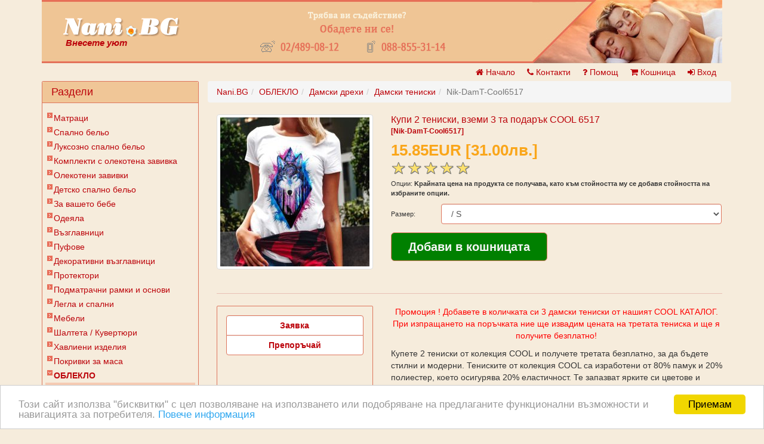

--- FILE ---
content_type: text/html; charset=UTF-8
request_url: https://nani.bg/%D0%BA%D1%83%D0%BF%D0%B8-2-%D1%82%D0%B5%D0%BD%D0%B8%D1%81%D0%BA%D0%B8-%D0%B2%D0%B7%D0%B5%D0%BC%D0%B8-3-%D1%82%D0%B0-%D0%BF%D0%BE%D0%B4%D0%B0%D1%80%D1%8A%D0%BA-cool-6517-p919514
body_size: 11426
content:
<!DOCTYPE html>
<html dir="LTR" lang="bg">
<head>
	<meta name="viewport" content="width=device-width, initial-scale=1.0">
	<meta http-equiv="content-type" content="text/html; charset=UTF-8">
	<title>ОБЛЕКЛО / Купи 2 тениски, вземи 3 като подарък | COOL Collection</title>
	<meta name="description" content="Пазарувайте от колекцията COOL на NANI.BG и получете 3 тениски на цената на 2 ! Ограничено по време предложение, не пропускайте. ➤ Доставка в цялата страна ➤  ☎ 0888553114">
	<meta name="keywords" content="дамски тениски cool каталог">
	<meta name="robots" content="all, follow">
	<meta name="revisit-after" content="3 days">
	<meta name="subject" content="НАНИ.БГ е онлайн магазин за спално бельо и матраци, който предлага разнообразни продукти за комфортна и здравословна почивка. Важно е да се избере качествено спално бельо и матрак, което ще осигури оптимална подкрепа и удобство за времето на съня.">
	<meta name="generator" content="Nani.BG Version 3.00">
	<meta name="author" content="Nani.BG" >
	<meta name="abstract" content="Внесете уют във вашата спалня">
	<meta name="placename" content="Bulgaria, Sofia">
	<meta name="area" content="обзавеждане за спалня">
	<meta name="google-site-verification" content="8AH3ZqqGpg7obrx-SBMmO-L37tx3o7PVfsoJM38k_Q4" >
	<meta property="og:title" content="ОБЛЕКЛО / Купи 2 тениски, вземи 3 като подарък | COOL Collection">
	<meta property="og:type" content="article" >
	<link rel="canonical" href="https://nani.bg/купи-2-тениски-вземи-3-та-подарък-cool-6517-p919514">
	<meta property="og:url" content="https://nani.bg/купи-2-тениски-вземи-3-та-подарък-cool-6517-p919514">
				<link rel="image_src" href="https://nani.bg/pics/дамски-тениски/купи-2-тениски-вземи-3-та-подарък-cool-6517-pic-919514_c.jpg?tm=1683128983" >
	<meta property="og:image" content="https://nani.bg/pics/дамски-тениски/купи-2-тениски-вземи-3-та-подарък-cool-6517-pic-919514_c.jpg?tm=1683128983" >
				<base href="https://nani.bg/">
	<link rel="shortcut icon" href="/favicon.ico">

	<link rel="stylesheet" type="text/css" href="/jslib/bootstrap/3/css/bootstrap.min.css">
	<link rel="stylesheet" type="text/css" href="/jslib/fa/css/font-awesome.min.css">
	<link rel="stylesheet" type="text/css" href="/jslib/bootstrap-social/bootstrap-social.css" />
	<link rel="stylesheet" type="text/css" href="/jslib/bootstrap/bootstrap3-dialog/css/bootstrap-dialog.min.css">
	<link rel="stylesheet" type="text/css" href="/jslib/star-rating/css/star-rating.min.css">
	<link rel="stylesheet" type="text/css" href="/jslib/css/custom-theme/jquery-ui-1.8.13.custom.css" media="screen">
	<link rel="stylesheet" type="text/css" href="/jslib/fancybox/jquery.fancybox-1.3.4.css" media="screen">
	<link href="/jslib/jquery_notification/css/jquery_notification.css" rel="stylesheet" type="text/css" media="screen">
	<link rel="stylesheet" type="text/css" href="templates/nani-16/stylesheet.css?cb=7">
	<link rel="stylesheet" type="text/css" href="templates/nani-16/mainpage.css">

	<script type="text/javascript" src="/jslib/jq/1/jquery.min.js"></script>
	<script type="text/javascript" src="/jslib/jq/jquery-migrate-1.x.js"></script>
<!--	<script type="text/javascript" src="/jslib/jquery-ui-1.8.13.custom.min.js"></script>-->

	<script type="text/javascript" src="/jslib/fancybox/jquery.mousewheel-3.0.4.pack.js"></script>
	<script type="text/javascript" src="/jslib/fancybox/jquery.fancybox-1.3.4.pack.js"></script>

	<script type="text/javascript" src="/jslib/jquery_notification/js/jquery_notification_v.1.js"></script>

	<script type="text/javascript" src="/jslib/bootstrap/3/js/bootstrap.min.js"></script>
	<script type="text/javascript" src="/jslib/bootstrap/bootstrap3-dialog/js/bootstrap-dialog.min.js"></script>
	<script src="/jslib/star-rating/js/star-rating.min.js"></script>

	<!-- Add the slick-theme.css if you want default styling -->
	<link rel="stylesheet" type="text/css" href="//cdn.jsdelivr.net/gh/kenwheeler/slick@1.8.1/slick/slick.css"/>
	<!-- Add the slick-theme.css if you want default styling -->
	<link rel="stylesheet" type="text/css" href="//cdn.jsdelivr.net/gh/kenwheeler/slick@1.8.1/slick/slick-theme.css"/>
	<script type="text/javascript" src="//cdn.jsdelivr.net/gh/kenwheeler/slick@1.8.1/slick/slick.min.js"></script>

	<!-- Begin Cookie Consent plugin by Silktide - http://silktide.com/cookieconsent -->
	<script type="text/javascript">
		window.cookieconsent_options = {
			message: 'Този сайт използва "бисквитки" с цел позволяване на използването или подобряване на предлаганите функционални възможности и навигацията за потребителя.',
			dismiss: "Приемам",
			learnMore: "Повече информация",
			link: "http://www.consilium.europa.eu/bg/about-site/cookies/", target: "_blank",
			theme: "light-bottom",
			expiryDays: 200
		};
	</script>
	<script type="text/javascript" src="/jslib/cookieconsent2/cookieconsent.min.js"></script>

<script type="text/javascript">
$(document).ready(function () {
	$("a.product-image").fancybox({
		//'titlePosition'	: 'outside',
		'transitionIn': 'elastic',
		'transitionOut': 'none'
	});
});


$(function () {
	// update product price on option change
	function updateProductPrice(showAjaxLoader) {
		if (!$("#cart_quantity").length) {
			// we don't have much to do if this is not product_info type of page
			// console.log("not a product_info type of page.");
			return;
		}

		var loaderRef = 2;
		if (showAjaxLoader) {
			$("#cart_quantity")
				.find(".productPriceInListing")
				.append($('<img id="ajax-loader" src="images/icons/ajax-loader-red-bkg.gif" />'));
		}
		main.service.call("product", "getPrice", $("#cart_quantity").serialize(), function (data) {
			// update final price
			$("#cart_quantity").find(".productPriceInListing").children('span')
				.html(data["final_price_html"]);
			// update regular price if we have special price
			if (data["hasSpecialPrice"]) {
				$("#cart_quantity").find(".productPriceInListing").children('span')
					.next().text(data["price_text"]);
			}
			if (--loaderRef == 0) {
				$("#ajax-loader").remove();
			}
		});
		setTimeout(function () {
			if (--loaderRef == 0) {
				$("#ajax-loader").remove();
			}
		}, 600);
	}

	$(".products-info .product-option").change(function () {
		updateProductPrice(true);
	});
	// pre-update product price
	updateProductPrice(false);
	// handle Requests
	var $requestFormDiv = $("#request-form");
	var $requestForm = $requestFormDiv.find("form");
	$("#btn-request").click(function () {
		// _callRequestService();
		var title = $requestFormDiv.attr('title');
		var $content = $('<div></div>').html($requestFormDiv.html());
		_initRequestDialog(title, $content);
		return false;
	});

	function _initRequestDialog(title, $content) {
		var params = {};
		var $form = $content.find('form');
		$.each($form.serializeArray(), function (index, elt) {
			params[elt.name] = elt.value;
		});
		// add product's options if any
		$('.products-info [name^="id"]').each(function (index, elt) {
			params[elt.name] = elt.value;
		});
		main.service.call('request', 'initDialog', params,
			function(result) {
				console.log(result);
				if (result.productDescription) {
					$content.find("#product-description").text(result.productDescription)
				}
				if (result.email) {
					var $elt = $content.find('[name="email"]');
					$elt.val(result.email);
					$elt.prop('disabled', true);
				}
				if (result.name) {
					var $elt = $content.find('[name="name"]');
					$elt.val(result.name);
					$elt.prop('disabled', true);
				}
				if (result.telephone) {
					var $elt = $content.find('[name="telephone"]');
					$elt.val(result.telephone);
				}
				_showRequestDialog(title, $content);
			},
			function(result) {
				main.ui.showError(result.error);
			}
		)
	}
	function _showRequestDialog(title, $content) {
		BootstrapDialog.show({
			title: title,
			message: $content,
			buttons: [{
				id: 'send-request',
				label: 'Заявка',
				cssClass: 'btn-submit',
				action: function(dialog) {
					var $button = this; // 'this' here is a jQuery object that wrapping the <button> DOM element.
					$button.disable();
					$button.spin();
					dialog.setClosable(false);
					// send Request
					_callRequestService(dialog,
						function(message){
							dialog.close();
						},
						function(error) {
							$button.stopSpin();
							$button.enable();
							dialog.setClosable(true);
						}
					);
				}
			}]
		});
	}

	function _callRequestService(dialog, success_cb, error_cb) {
		var params = {};
		var $form = dialog.getModalContent().find('form');
		$.each($form.serializeArray(), function (index, elt) {
			params[elt.name] = elt.value;
		});
		// add product's options if any
		$('.products-info [name^="id"]').each(function (index, elt) {
			params[elt.name] = elt.value;
		});
		main.service.call('request', 'create', params,
			function(result) {
				success_cb && success_cb(result.message);
				main.ui.showSuccess(result.message, {
					"autoClose": true,
					"duration": "10"
				});
			},
			function(result) {
				error_cb && error_cb(result.error);
				main.ui.showError(result.error, {
					"autoClose": true,
					"duration": "10"
				});
			}
		);
	}

	// handle Recommend to a friend
	$("#btn-tell-friend").click(function(){
		var $tpl = $("#tpl_recommend_a_friend");
		var $form = $($tpl.find("form")[0]);
		if ($form.find("[name='from_email']").val()){
			$form.find("[name='from_name']").attr("readonly", true);
			$form.find("[name='from_email']").attr("readonly", true);
		}
		BootstrapDialog.show({
			title: $form.attr("title"),
			message: $form.clone(),
			buttons: [{
				id: 'send-form',
				label: 'Изпрати',
				cssClass: 'btn-default btn-submit',
				action: function(dialog) {
					var $button = this; // 'this' here is a jQuery object that wrapping the <button> DOM element.
					$button.disable();
					$button.spin();
					dialog.setClosable(false);
					// send Request
					var params = {};
					var $form = dialog.getModalContent().find('form');
					$.each($form.serializeArray(), function (index, elt) {
						params[elt.name] = elt.value;
					});
					console.log(params);
					main.service.call("product", "recommendTo", params,
						function success(data) {
							console.log(data);
							main.ui.showSuccess(data.status);
							dialog.close();
						}
					).always(function(ad){
						$button.enable().stopSpin();
						dialog.setClosable(true);
					});
					// todo: send request
				}
			}]
		});
		return false;
	});
});

</script><!-- pJ begin -->
<script type="text/javascript" src="includes/javascript/swfobject.js"></script>

<script type="text/javascript" src="includes/javascript/AC_ActiveX.js"></script>
<script type="text/javascript" src="includes/javascript/AC_RunActiveContent.js"></script>
<!-- pJ end -->
<script type="text/javascript" src="/jslib/main.js?cb=2"></script>
<script type="text/javascript">
	$(function() {

		// disable submit buttons on click
		$('a.btn-submit, button.btn-submit').click(function(){
			if ($(this).hasClass('disabled')) {
				console.log('Already submitted. Cancel it.');
				return false;
			}
			if (!this.htmlOriginal) {
				this.htmlOriginal = this.innerHTML;
				this.resetState = function(){
					this.innerHTML = this.htmlOriginal;
				}
			}
			this.innerHTML = this.innerHTML + ' <i class="fa fa-spinner fa-spin"></i>';
			$(this).addClass('disabled');
		});

		$('.radio-btn-group .radio-btn-row').click(function(){
			$(this).find(':radio').prop('checked', true);
		});

		$('.panel-infobox i.fa.fa-plus:visible').each(function(idx, btn){
			var targetId = $(btn).attr('data-target');
			if (targetId) {
				$(targetId).removeClass('in');
			}
		});
		/*same height to all products*/
		function fixProductBox() {
			var maxHeight = 0;
			var fixHeightFn = function(){
				var height = 0,
				    $list = $('.product-list .product-container');
				$list.each(function(){
					var eltH = $(this).height();
					if (eltH > height) {
						height = eltH;
					}
				});
				if (maxHeight < height) {
					maxHeight = height;
					setTimeout(fixHeightFn, 200);
				} else {
					$list.height(height);
				}
			};
			// start first iteration
			setTimeout(fixHeightFn, 500);
		}
		fixProductBox();
	});
</script>
<!-- Google tag (gtag.js) -->
<script>
  window.dataLayer = window.dataLayer || [];
  function gtag(){dataLayer.push(arguments);}
  // setup cookies consent the easy&simple way
  function _consent_set(action, state) {
    gtag('consent', action, {
      ad_user_data: state,
      ad_personalization: state,
      ad_storage: state,
      analytics_storage: state,
      wait_for_update: 500,
    });
  }
  if (document.cookie.indexOf('cookieconsent_dismissed') > -1 ) {
	_consent_set('update', 'granted');
  } else {
	_consent_set('default', 'denied');
  }
  setTimeout(() => {
	$("a.cc_btn_accept_all").on("click", function() {
	  _consent_set('update', 'granted');
	});
  }, 1000);
  gtag('js', new Date());
  gtag('config', 'AW-853683920');
</script>
<script async src="https://www.googletagmanager.com/gtag/js?id=AW-853683920"></script></head>
<body>
<div id="fb-root"></div>
<script type="text/javascript">
	window.fbAsyncInit = function() {

		FB.init({
			appId		: "1230209560824226",
			//channelUrl	: "//nani.bg/fb_channel.html',
			status		: false,
			cookie		: false,
			oauth		: true,
			xfbml		: true,
			version     : 'v12.0'
		});

		if (window.fbAsyncInit2) {
			window.fbAsyncInit2();
		}
		/*
		 FB.Event.subscribe('auth.login', function(response) {
		 window.location.reload(true);
		 return false;
		 });
		 */

	};
	(function(d, s, id){
		var js, fjs = d.getElementsByTagName(s)[0];
		if (d.getElementById(id)) {return;}
		js = d.createElement(s); js.id = id;
		js.src = "https://connect.facebook.net/en_US/sdk.js";
		fjs.parentNode.insertBefore(js, fjs);
	}(document, 'script', 'facebook-jssdk'));
</script>
<div id="page-wrap" class="container">
<!-- warnings //-->
<!-- warning_eof //-->

<!-- header //-->
	<div class="header_container">
		<header id="header" class="header">
			<!-- header -->
			<div class="row">
				<div class="col-lg-3 logo-col header-col visible-lg">
					<div>
						<a href="https://nani.bg/"><img src="https://nani.bg/templates/nani-16/images/logo.gif" alt="НАНИ.БГ" title=" НАНИ.БГ " width="223" height="31"></a>
						<p class="slogan">Внесете уют</p>
					</div>
				</div>
				<div class="col-lg-5 col-xs-12 header-col">
					<a href="https://nani.bg/contact_us.php"><img src="https://nani.bg/templates/nani-16/images/contactus.png" alt="Контакти" title=" Контакти " width="310" height="68"></a>
				</div>
				<div class="col-lg-4 header-col visible-lg">
					<div class="right-col-img"></div>
				</div>

			</div>
			<!-- toolbar -->
			<div class="row">
				<div class="col-sm-4 hidden-xs"><!-- some status maybe --></div>
				<div class="shop-menu col-xs-12 col-sm-8">
											<div class="pull-right menu-item"><a href="https://nani.bg/login.php"><i class="fa fa-sign-in"></i> Вход</a></div>
										<div class="pull-right menu-item"><a href="https://nani.bg/shopping_cart.php"><i class="fa fa-shopping-cart"></i> Кошница</a></div>
										<div class="pull-right menu-item hidden-xs"><a href="https://nani.bg/help.php"><i class="fa fa-question"></i> Помощ</a></div>
					<div class="pull-right menu-item hidden-xs"><a href="https://nani.bg/contact_us.php"><i class="fa fa-phone"></i> Контакти</a></div>
					<div class="pull-right menu-item"><a href="https://nani.bg/"><i class="fa fa-home"></i> Начало</a></div>
				</div>
			</div>
		</header>
	</div>
	<div class="columns_container">
		<div class="row">
			<div id="left_column" class="column col-xs-12 col-sm-3">
				<!-- categories6_bof //-->
		<div id="ibox_categories" class="panel panel-infobox ">
					<div class="panel-heading">
				<h4>Раздели</h4> <i class="fa fa-plus fa-2x visible-xs" aria-hidden="true" data-toggle="collapse" data-target="#cnt_ibox_categories"></i>
			</div>
					<div class="panel-body collapse in" id="cnt_ibox_categories">
					<div class='categories-menu' style='margin: -10px'>
		<ul class="cat-level-0"><li class="menu-item"><a href="https://nani.bg/матраци-c900001/"  class="menu-item">Матраци</a></li><li class="menu-item"><a href="https://nani.bg/спално-бельо-c900005/"  class="menu-item">Спално бельо</a></li><li class="menu-item"><a href="https://nani.bg/луксозно-спално-бельо-c900059/"  class="menu-item">Луксозно спално бельо</a></li><li class="menu-item"><a href="https://nani.bg/комплекти-с-олекотена-завивка-c900057/"  class="menu-item">Комплекти с олекотена завивка</a></li><li class="menu-item"><a href="https://nani.bg/олекотени-завивки-c900023/"  class="menu-item">Олекотени завивки</a></li><li class="menu-item"><a href="https://nani.bg/детско-спално-бельо-c900092/"  class="menu-item">Детско спално бельо</a></li><li class="menu-item"><a href="https://nani.bg/за-вашето-бебе-c900019/"  class="menu-item">За вашето бебе</a></li><li class="menu-item"><a href="https://nani.bg/одеяла-c900034/"  class="menu-item">Одеяла</a></li><li class="menu-item"><a href="https://nani.bg/възглавници-c900117/"  class="menu-item">Възглавници</a></li><li class="menu-item"><a href="https://nani.bg/пуфове-c900825/"  class="menu-item">Пуфове</a></li><li class="menu-item"><a href="https://nani.bg/декоративни-възглавници-c900115/"  class="menu-item">Декоративни възглавници</a></li><li class="menu-item"><a href="https://nani.bg/протектори-c900073/"  class="menu-item">Протектори</a></li><li class="menu-item"><a href="https://nani.bg/подматрачни-рамки-и-основи-c900003/"  class="menu-item">Подматрачни рамки и основи</a></li><li class="menu-item"><a href="https://nani.bg/легла-и-спални-c900213/"  class="menu-item">Легла и спални</a></li><li class="menu-item"><a href="https://nani.bg/мебели-c900129/"  class="menu-item">Мебели</a></li><li class="menu-item"><a href="https://nani.bg/шалтета-кувертюри-c900010/"  class="menu-item">Шалтета / Кувертюри</a></li><li class="menu-item"><a href="https://nani.bg/хавлиени-изделия-c900006/"  class="menu-item">Хавлиени изделия</a></li><li class="menu-item"><a href="https://nani.bg/покривки-за-маса-c900007/"  class="menu-item">Покривки за маса</a></li><li class="menu-item selected"><a href="https://nani.bg/облекло-c900705/"  class="menu-item selected">ОБЛЕКЛО</a><ul class="cat-level-1"><li class="menu-item selected"><a href="https://nani.bg/дамски-дрехи-c900705_900706/"  class="menu-item selected">Дамски дрехи</a><ul class="cat-level-2"><li class="menu-item selected"><a href="https://nani.bg/дамски-тениски-c900705_900706_900707/"  class="menu-item selected">Дамски тениски</a><ul class="cat-level-3"><li class="menu-item"><a href="https://nani.bg/cool-c900705_900706_900707_900709/"  class="menu-item">cool</a></li><li class="menu-item"><a href="https://nani.bg/национални-c900705_900706_900707_900710/"  class="menu-item">национални</a></li></ul></li><li class="menu-item"><a href="https://nani.bg/дамски-потник-c900705_900706_900708/"  class="menu-item">Дамски потник</a></li><li class="menu-item"><a href="https://nani.bg/дамска-туника-c900705_900706_900725/"  class="menu-item">Дамска туника</a></li></ul></li><li class="menu-item"><a href="https://nani.bg/мъжки-дрехи-c900705_900711/"  class="menu-item">Мъжки дрехи</a></li><li class="menu-item"><a href="https://nani.bg/унисекс-тениски-c900705_900716/"  class="menu-item">Унисекс тениски</a></li></ul></li><li class="menu-item"><a href="https://nani.bg/черен-петък-c900684/"  class="menu-item">ЧЕРЕН ПЕТЪК</a></li><li class="menu-item"><a href="https://nani.bg/великденски-продукти-c900232/"  class="menu-item">Великденски продукти</a></li><li class="menu-item"><a href="https://nani.bg/коледни-продукти-c900632/"  class="menu-item">Коледни продукти</a></li><li class="menu-item"><a href="https://nani.bg/свети-валентин-c900815/"  class="menu-item">Свети Валентин</a></li></ul><div class="separator"><!-- --></div><ul class="menu-top-links"><li><a href="https://nani.bg/ликвидация-c900126/"  class="top-link900126">Ликвидация</a></li><li><a href="https://nani.bg/specials.php"  class="top-link">Намаления</a></li><li><a href="https://nani.bg/products_new.php"  class="top-link">Нови Продукти</a></li></ul>	</div>
				</div>
		</div>
		<!-- categories6_eof //-->
<!-- shop by price //-->
			<div id="shop_by_price_box" class="panel panel-infobox hidden-xs">
					<div class="panel-heading">
				<h4>Сортировка по цена</h4> <i class="fa fa-plus fa-2x visible-xs" aria-hidden="true" data-toggle="collapse" data-target="#cnt_shop_by_price_box"></i>
			</div>
					<div class="panel-body collapse in" id="cnt_shop_by_price_box">
				<ul style="list-style-type: none; padding: 0 1em; margin: 0"><li><p><a href="https://nani.bg/shop_by_price.php?range=0">&nbsp;До&nbsp;60лв.</a></p></li><li><p><a href="https://nani.bg/shop_by_price.php?range=1">&nbsp;60лв.&nbsp;-&nbsp;150лв.</a></p></li><li><p><a href="https://nani.bg/shop_by_price.php?range=2">&nbsp;150лв.&nbsp;-&nbsp;250лв.</a></p></li><li><p><a href="https://nani.bg/shop_by_price.php?range=3">&nbsp;250лв.&nbsp;-&nbsp;350лв.</a></p></li><li><p><a href="https://nani.bg/shop_by_price.php?range=4">&nbsp;350лв.&nbsp;-&nbsp;1200лв.</a></p></li><li><p><a href="https://nani.bg/shop_by_price.php?range=5">1200лв.&nbsp;и повече</a></p></li></ul>			</div>
		</div>
		<!-- shop_by_price //--><!-- search //-->
		<div id="quick_find_box" class="panel panel-infobox ">
					<div class="panel-heading">
				<h4>Търсене</h4> <i class="fa fa-plus fa-2x visible-xs" aria-hidden="true" data-toggle="collapse" data-target="#cnt_quick_find_box"></i>
			</div>
					<div class="panel-body collapse in" id="cnt_quick_find_box">
				<form name="quick_find" id="quick_find" action="https://nani.bg/advanced_search_result.php" method="get" role="form"><input type="hidden" name="osCsid" value="ar36l56op0p98epm17e63vabg6"> <div class="form-group">  <label for="keywords">Въведете дума за търсене.</label>  <input type="search" class="form-control" id="keywords" name="keywords" placeholder="Търсене" value=""> </div> <div class="form-group">   <button type="submit" class="form-control btn btn-default"><i class="fa fa-search" aria-hidden="true"></i> Търсене</button> </div></form><a href="https://nani.bg/advanced_search.php"><b>Разширено търсене</b></a>			</div>
		</div>
		<!-- search_eof //-->
		<div id="2193457" class="panel panel-infobox hidden-xs">
					<div class="panel-heading">
				<h4>Новини</h4> <i class="fa fa-plus fa-2x visible-xs" aria-hidden="true" data-toggle="collapse" data-target="#cnt_2193457"></i>
			</div>
					<div class="panel-body collapse in" id="cnt_2193457">
				Извините, но за момента няма новости			</div>
		</div>
		<!-- contacts //-->
		<div id="1678705819" class="panel panel-infobox hidden-xs">
					<div class="panel-heading">
				<h4><a href="https://nani.bg/contact_us.php"  >Контакти</a></h4> <i class="fa fa-plus fa-2x visible-xs" aria-hidden="true" data-toggle="collapse" data-target="#cnt_1678705819"></i>
			</div>
					<div class="panel-body collapse in" id="cnt_1678705819">
				&nbsp;<img src="/tel.gif" alt="tel image"> 02-489-08-12<br>GSM: 088-855-31-14<br>GSM: 088-622-27-44			</div>
		</div>
		<!-- contacts_eof //-->
<!-- google-banner-ad-in-a-box //-->
<!-- google-banner-ad-in-a-box_eof //-->
		<div id="97512302" class="panel panel-infobox hidden-xs">
					<div class="panel-heading">
				<h4>Инфо</h4> <i class="fa fa-plus fa-2x visible-xs" aria-hidden="true" data-toggle="collapse" data-target="#cnt_97512302"></i>
			</div>
					<div class="panel-body collapse in" id="cnt_97512302">
				<ul class="list-unstyled"><li><a href="https://nani.bg/i6/видове-плащане/">Видове плащане</a></li><li><a href="https://nani.bg/i7/срокове-за-доставка/">Срокове за доставка</a></li><li><a href="https://nani.bg/i8/как-да-поръчам/">Как да поръчам</a></li><li><a href="https://nani.bg/i10/индивидуален-договор/">Индивидуален договор</a></li><li><a href="https://nani.bg/i13/общи-условия/">Общи условия</a></li><li><a href="https://nani.bg/i14/гаранция-и-рекламация/">Гаранция и рекламация</a></li><li><a href="https://nani.bg/i16/защита-на-личните-данни/">защита на личните данни</a></li><li><a href="https://nani.bg/contact_us.php">За връзка с нас</a></li></ul>			</div>
		</div>
		<!-- Card Info Box //-->
		<div id="2044301344" class="panel panel-infobox hidden-xs">
					<div class="panel-heading">
				<h4>Онлайн плащания</h4> <i class="fa fa-plus fa-2x visible-xs" aria-hidden="true" data-toggle="collapse" data-target="#cnt_2044301344"></i>
			</div>
					<div class="panel-body collapse in" id="cnt_2044301344">
				<div style="margin: 2px 0; text-align: center"><img src="https://nani.bg/images/cards/epay.gif" alt="ePay.bg" title=" ePay.bg " width="94" height="30"></div>
<div style="margin: 2px 0; text-align: center"><img src="https://nani.bg/images/cards/card_visa.gif" alt="Visa" title=" Visa " width="60" height="38"></div>
<div style="margin: 2px 0; text-align: center"><span style="background-color: white"><img src="https://nani.bg/images/cards/card_visa_electron.gif" alt="Visa Electron" title=" Visa Electron " width="45" height="32"></span></div>
<div style="margin: 2px 0; text-align: center"><img src="https://nani.bg/images/cards/card_mastercard.gif" alt="Mastercard" title=" Mastercard " width="60" height="38"></div>
<div style="margin: 2px 0; text-align: center"><img src="https://nani.bg/images/cards/card_maestro.gif" alt="Maestro" title=" Maestro " width="60" height="38"></div>
<div style="margin: 2px 0; text-align: center"><img src="https://nani.bg/images/cards/card_borika.gif" alt="Borika" title=" Borika " width="40" height="40"></div>			</div>
		</div>
		<!-- card_eof //-->
			</div>
			<div id="center_column" class="center_column col-xs-12 col-sm-9">
				<div class="row">
					<ol class="breadcrumb"><li><a href="https://nani.bg/">Nani.BG</a></li><li><a href="https://nani.bg/облекло-c900705/">ОБЛЕКЛО</a></li><li><a href="https://nani.bg/дамски-дрехи-c900705_900706/">Дамски дрехи</a></li><li><a href="https://nani.bg/дамски-тениски-c900705_900706_900707/">Дамски тениски</a></li><li class="active">Nik-DamT-Cool6517</li></ol>				</div>
				<form name="cart_quantity" id="cart_quantity" action="https://nani.bg/купи-2-тениски-вземи-3-та-подарък-cool-6517-p919514?action=add_product" method="post"><input type="hidden" name="products_id" value="919514"><div id="product_container" class="products-info"  itemscope itemtype="http://schema.org/Product">
	<div class="row">
		<div class="col-xs-12 col-sm-6 col-md-5 col-lg-4 product-image-container">
			<input type="hidden" id="products_image_lrg" value="919514_c.jpg">
			<input type="hidden" id="products_name" value="Купи 2 тениски, вземи 3 та подарък COOL 6517">
			<a itemprop="image" class="product-image thumbnail" rel="product_pics" href="/pics/дамски-тениски/купи-2-тениски-вземи-3-та-подарък-cool-6517-pic-919514_c.jpg?tm=1683128983"
			   title="Купи 2 тениски, вземи 3 та подарък COOL 6517">
				<img itemprop="image" src="/pics/дамски-тениски/купи-2-тениски-вземи-3-та-подарък-cool-6517-pic-919514_b.jpg?tm=1683128983" alt="Купи 2 тениски, вземи 3 та подарък COOL 6517" title=" Купи 2 тениски, вземи 3 та подарък COOL 6517 " width="250" style="margin:0 auto">			</a>
		</div>
		<div class="col-xs-12 col-sm-6 col-md-7 col-lg-8" id="product_purchase_container">
				<div class="">
		<div class="pageHeading"><h1 itemprop="name">Купи 2 тениски, вземи 3 та подарък COOL 6517</h1>
			<span class="small">[Nik-DamT-Cool6517]</span></div>
	</div>
	<div itemprop="offers" itemscope itemtype="http://schema.org/Offer">
		<div class="productPriceInListing">
			<span>15.85EUR <small>[31.00лв.]</small></span><meta itemprop="priceCurrency" content="BGN" /><meta itemprop="price" content="15.85" /><meta itemprop="availability" content="https://schema.org/InStock" />		</div>
	</div>
			<div class="row">
			<div class="col-sm-6">
				<input id="rating" class="rating rating-loading" value="5" data-display-only="true" data-size="xxs">
			</div>
		</div>
			<table style="margin-bottom:1em">
		<tr>
			<td class="main" colspan="2">
				<p>Опции: <b> Kрайната цена на продукта се получава, като към стойността му се добавя стойността  на избраните опции.</b></p>
			</td>
		</tr>
					<tr>
				<td class="main" align="left">Размер:</td>
				<td class="main"
				    align="left"><select name="id[2]" class="product-option form-control" style="min-width:100px"><option value="140">/ S</option><option value="141">/ M</option><option value="142">/ L</option><option value="143">/ XL</option><option value="144">/ XXL</option><option value="145">/ XXXL (+1.79EUR [3.50лв.])</option><option value="740">/ 4XL  (+1.79EUR [3.50лв.])</option></select></td>
			</tr>
			</table>
			<div class="row">
			<div class="col-sm-6">
				<input type="submit" title="Добави в кошницата" value="Добави в кошницата"
				       class="btn btn-default btn-lg" style="width:100%" id="add-to-basket">
			</div>
			<div class="col-sm-6 text-right">
							</div>
		</div>
				</div>
	</div>

	<hr>
	<div class="row">
		<div class="col-xs-12 col-sm-6 col-md-5 col-lg-4" id="product_toolbar_container">
				<div class="panel panel-infobox product-toolbox" style="text-align: center;">
		<div class="panel-body">
			<div class="btn-group-vertical" role="toolbar" aria-label="Product Tools" style="width: 100%;">
				<a class="btn btn-default form-control" id="btn-request" href="#">Заявка</a>
				<a class="btn btn-default form-control" id="btn-tell-friend" href="#">Препоръчай</a>
			</div>
		</div>
					<!--                      <div class="social-tool"><a name="fb_share" type="icon_link" href="http://www.facebook.com/sharer.php">Сподели във facebook</a><script src="http://static.ak.fbcdn.net/connect.php/js/FB.Share" type="text/javascript"></script></div>-->
			<div class="separator"></div>
			<div class="social-tool">
				<div class="fb-like"
				     data-href="https://nani.bg/купи-2-тениски-вземи-3-та-подарък-cool-6517-p919514"
				     data-send="true" data-layout="button_count" data-width="100" data-show-faces="false"
				     data-font="arial" ref="fb-like-button"></div>
			</div>
			<div class="separator"></div>
				<!-- Begin Wishlist Code -->
		<!--
                    <div align="right" class="main">
                                        </div>
-->
		<!-- End Wishlist Code -->
	</div>
						<div class="grid grid-vertical">
							<div class="clearfix">
					<a itemprop="image" class="product-image thumbnail" rel="product_pics" href="https://nani.bg/pics/thumbs/919514_xl1.jpg"
					   title="Купи 2 тениски, вземи 3 та подарък COOL 6517">
						<img itemprop="image" src="pics/thumbs/919514_sm1.jpg" alt="Купи 2 тениски, вземи 3 та подарък COOL 6517" title=" Купи 2 тениски, вземи 3 та подарък COOL 6517 " width="250" style="margin:0 auto">					</a>
				</div>
						</div>
					</div>
		<div class="col-xs-12 col-sm-6 col-md-7 col-lg-8" id="product_description_container">
			<div itemprop="description" class="products-description">
				<p style="text-align:center"><span style="color:#FF0000">Промоция ! Добавете в количката си 3 дамски тениски от нашият COOL КАТАЛОГ. При изпращането на поръчката ние ще извадим цената на третата тениска и ще я получите безплатно!</span></p>    <p>Купете 2 тениски от колекция COOL и получете третата безплатно, за да бъдете стилни и модерни. Тениските от колекция COOL са изработени от 80% памук и 20% полиестер, което осигурява 20% еластичност. Те запазват ярките си цветове и форма дори след многократно пране.</p>    <p>Плътната и мека материя е идеална за всички сезони и е подходяща дори за най-чувствителната кожа. Препоръчителната температура за пране е 30 градуса, като тениските могат да бъдат термично обработвани.</p>    <p>Снимките на нашия онлайн магазин са реални и отразяват качеството и дизайна на продуктите, които ще получите. Не пропускайте възможността да добавите стилни тениски към гардероба си с тази специална промоция от колекция COOL.</p>    <p><strong>Размер S</strong><br />  Ширина под мишници: 42 см<br />  Дължина ръкав: 11 см<br />  Дължина от рамо: 56 см</p>    <p><strong>Размер М</strong><br />  Ширина под мишници: 44 см<br />  Дължина ръкав: 11,5 см<br />  Дължина от рамо: 57 см</p>    <p><strong>Размер L</strong><br />  Ширина под мишници: 46 см<br />  Дължина ръкав: 12 см<br />  Дължина от рамо: 58 см</p>    <p><strong>Размер XL</strong><br />  Ширина под мишници: 48 см<br />  Дължина ръкав: 13 см<br />  Дължина от рамо: 59 см</p>    <p><strong>Размер XXL</strong><br />  Ширина под мишници: 50 см<br />  Дължина ръкав: 13,5 см<br />  Дължина от рамо: 60 см</p>    <p><strong>Размер 3XL</strong><br />  Ширина под мишници: 52 см<br />  Дължина ръкав: 14 см<br />  Дължина от рамо: 61 см</p>    <p><strong>Размер 4XL</strong><br />  Ширина под мишници: 54 см<br />  Дължина ръкав: 14.5 см<br />  Дължина от рамо: 62 см</p>    <p>Произведена в България!</p>    <p>!!! Срок за доставка до 6-8 работни дни. (Произвежда се след потвърждаване на поръчка ви.)&nbsp;</p>			</div>
		</div>
	</div>
	<hr>
	<div class="row">
		<div class="col-md-12">
					</div>
	</div>

	<hr>
	<div class="row">
		<div class="col-md-12">
			<p>
				<strong>ЗАБЕЛЕЖКА</strong>: Nani.BG си запазва правото да променя цените и
				описанието
				на представените продукти без предизвестие. Изображенията са илюстративни,
				описващи общите характеристики на продуктите и насочващи кой от тях е добре да потърсите
				и е
				възможно да не съвпадат с цвета и/или вид и размер на стоката.
				В описанието е възможно да има допуснати неточности.<br/>
				Моля, обърнете внимание, че цветовете на вашия монитор могат да се различават от
				оригиналните цветове.
			</p>
		</div>
	</div>

	<div class="row panel panel-infobox" style="padding-top:10px; padding-bottom:10px;">
		<div class="col-md-4 text-center">
			<a href="https://nani.bg/i8/как-да-поръчам/" class="btn btn-default form-control">Как да поръчам</a>
		</div>
		<div class="col-md-4 text-center">
			<a href="https://nani.bg/i6/видове-плащане/" class="btn btn-default form-control">Видове плащане</a>
		</div>
		<div class="col-md-4 text-center">
			<a href="https://nani.bg/i7/срокове-за-доставка/" class="btn btn-default form-control">Срокове на доставка</a>
		</div>
	</div>

	<hr>
	<div class="row">
		<div class="col-md-12">
			<!-- recent_products_module bof //-->
		<div id="recent_products_module" class="panel panel-infobox hidden-xs">
					<div class="panel-heading">
				<h4>Вие разгледахте</h4> <i class="fa fa-plus fa-2x visible-xs" aria-hidden="true" data-toggle="collapse" data-target="#cnt_recent_products_module"></i>
			</div>
					<div class="panel-body collapse in" id="cnt_recent_products_module">
				<div class="recent-prods"><table width="100%" cellspacing="0" cellpadding="0" class="recent-prods-list"><tr><td width="10%"><a href="https://nani.bg/купи-2-тениски-вземи-3-та-подарък-cool-6517-p919514"><img src="https://nani.bg/images/919514_a.jpg" alt="Купи 2 тениски, вземи 3 та подарък COOL 6517" title=" Купи 2 тениски, вземи 3 та подарък COOL 6517 " width="70" height="70"></a></td><td width="10%">&nbsp;</td><td width="10%">&nbsp;</td><td width="10%">&nbsp;</td><td width="10%">&nbsp;</td><td width="10%">&nbsp;</td><td width="10%">&nbsp;</td><td width="10%">&nbsp;</td><td width="10%">&nbsp;</td><td width="10%">&nbsp;</td></tr></table></div>			</div>
		</div>
		<!-- recent_products_module eof //-->
		</div>
	</div>

	<div class="row" id="product_xsell_container">
		<div class="col-md-12">
					</div>
	</div>
</div>

</form> <!-- cart_quantity -->
<style type="text/css">
	#request-form {
		width: 420px;
	}
	button#send-request {
		width: 190px;
	}
	.request-form-content #product-description {
		white-space: pre;
		padding: 0 0 0 1em;
		color: #BC050C;
	}
</style>
	<div id="request-form" title="Заявка за продукт" class="hidden">
		<div class="request-form-content">
			<p id="validateTips">Попълвайки формата по-долу Вие изпращате заявка за закупуването на този продукт.
				В кратък срок ние ще се свържем с Вас, за да уточним останалите данни за завършване на покупката.
			</p>
			<p id="product-description"></p>
			<form role="form">
				<input type="hidden" name="product_id" value="919514"/>
				<div class="form-horizontal">
					<div class="form-group">
						<label for="quantity" class="col-sm-2 control-label">Количество:</label>
						<div class="col-sm-2">
							<input type="number" name="quantity" id="quantity" class="form-control" value="1" maxlength="1" required="required" >
						</div>
						<p class="col-sm-8 help-block">Моля въведете количество между 1 и 9 бр.</p>
					</div>
				</div>
				<div class="form-group">
					<label for="name">Вашето име:</label>
					<input type="text" name="name" class="form-control"/>
				</div>
				<div class="form-group">
					<label for="email">Вашия Email адрес:</label>
					<input type="email" name="email" class="form-control"/>
				</div>
				<div class="form-group">
					<label for="telephone"">Вашият телефон:</label>
					<input type="text" name="telephone" class="form-control"/>
				</div>
			</form>
		</div>
	</div>

<div id="templates" class="hidden">
	<div id="tpl_recommend_a_friend">
		<form class="form-horizontal" title="Препоръчайте на приятел &quot;Купи 2 тениски, вземи 3 та подарък COOL 6517&quot;">
			<fieldset>
				<!-- Text input-->
				<div class="form-group">
					<label class="col-md-3 control-label" for="from_name">Вашето име:</label>
					<div class="col-md-8 required">
						<input name="from_name"
						       type="text" placeholder="Вашето име" class="form-control input-md" required
						       value="">
					</div>
				</div>
				<!-- Text input-->
				<div class="form-group">
					<label class="col-md-3 control-label" for="from_email">Вашият email:</label>
					<div class="col-md-8 required">
						<input name="from_email"
						       type="email" placeholder="Вашият email" class="form-control input-md" required
						       value="">
					</div>
				</div>
				<!-- Text input-->
				<div class="form-group">
					<label class="col-md-3 control-label" for="to_name">Име на приятел:</label>
					<div class="col-md-8 required">
						<input name="to_name" type="text" placeholder="Име на приятел" class="form-control input-md" required>
					</div>
				</div>
				<!-- Text input-->
				<div class="form-group">
					<label class="col-md-3 control-label" for="to_email">Email на приятел:</label>
					<div class="col-md-8 required">
						<input name="to_email" type="email" placeholder="Email на приятел" class="form-control input-md" required>
					</div>
				</div>

				<!-- Textarea -->
				<div class="form-group">
					<label class="col-md-3 control-label" for="message">Вашето съобщение</label>
					<div class="col-md-8">
						<textarea class="form-control" name="message" maxlength="1000"></textarea>
					</div>
				</div>
				<input type="hidden" name="id" value="919514">				<input type="hidden" name="idreq" value="cuAbCYLd">			</fieldset>
		</form>
	</div>
</div>
									<div class="banner-box visible-md visible-lg" id="banner_content_bottom">
							<a href="https://nani.bg/redirect.php?action=banner&amp;goto=621" target="_blank"><img src="https://nani.bg/images//banners/Banner_Nord Star_800.jpg" alt="Nord Star -30%" title=" Nord Star -30% " width="800" height="800"></a>					</div>
							</div>
		</div>
	</div>
	<div class="footer_container">
		<footer id="footer">
						<div class="row">
				<div style="padding-top:1em"><p class="smallText">Поддръжка Nani.BG</p></div>
				<p class="smallText">Copyright © 2006-2026 НАНИ.БГ Всички права запазени</p>
			</div>
		</footer>
	</div>


<div style="display:none; text-align: center">
<!--/Counters-->
</div>
</div>
</body>
</html>


--- FILE ---
content_type: text/css
request_url: https://nani.bg/templates/nani-16/stylesheet.css?cb=7
body_size: 4359
content:
/*
  This file created as a part of graphical design by Nani.BG,Ltd
  http://www.nani.bg for osCommerce
  
  Copyright (c) 2016 Nani.bg
*/

/* reset rules.. kind of */
body {
	margin: 0;
	padding: 0;
	vertical-align: baseline;
}

table {
	border-collapse: collapse;
	border-spacing: 0;
}

.clear {
	clear: both;
	height: 0;
}

body {
	background-color: #F6ECDC;
	/*margin: 5px;*/
}

hr {
	border-color: #E9C0B5;
}

/* fix for fancybox */
#fancybox-wrap, #fancybox-wrap *{
	-moz-box-sizing: content-box;
	-webkit-box-sizing: content-box;
	-o-box-sizing: content-box;
	-ms-box-sizing: content-box;
	box-sizing: content-box;
}

/* header layout */
#header {
	background: url("images/header-mid-bk-16.jpg") repeat-x;
}
#header .header-col {
	height: 106px;
	text-align: center;
}
#header .logo-col > div {
	margin: 30px 0 0 0;
}
#header .logo-col .slogan {
	margin: 0;
	padding-left: 40px;
	color: #BC050C;
	font-weight: bold;
	font-size: 15px;
	font-style: italic;
	text-align: left;
}
/*mid column*/
#header .col-lg-5 {
	padding-top: 20px;
}
#header .right-col-img {
	height: 106px;
	background: url("images/header-right-bk-16.jpg") no-repeat right;
}
#header .shop-menu .menu-item {
	font-size: 14px;
	font-weight: 300;
	padding: 5px 10px;
}

/* styling */
.boxText {
	font-size: 11px;
	color: #000000;
}

.errorBox {
	font-size: 10px;
	font-weight: bold;
}

a {
	color: #BC050C;
	text-decoration: none;
}

a:hover {
	color: #FAA61A;
	text-decoration: underline;
}

/* no border for images in IE! */
a img {
	border: none;
}

.infoBox, .infoBoxLeft, .infoBoxCenter, .newProductsBox {
	border: 3px double #DE765D;
}

.buttonsBox {
	padding: 4px 16px;
}

.specialProductBox {
	border: 3px double #DE765D;
	padding: 1em;
}

td.infoBoxHeading, .td.infoBoxHeadingRight {
	background-image: url("images/folder.gif");
	background-repeat: no-repeat;
}

td.infoBoxHeadingLeft {
	background-image: url("images/folder_mn.gif");
	background-repeat: no-repeat;
}

#banner_content_bottom {
	text-align: center;
	padding-top: 2em;
}

#banner_content_bottom div {
	margin: auto;
	width: 730px;
}
/* content thing */
#page-wrap .panel {
	background-color: transparent;
}
.module > .panel-mainpage {
	border: 2px solid #DE765D;
}
.module > .panel-mainpage > .panel-heading {
	padding: 5px 15px;
}
.module > .panel-mainpage > .panel-heading h3 {
	margin: 0;
	font-size: 18px;
}
.panel-content {
	margin-bottom: 10px;
}
.panel-content > .panel-heading {
	text-align: center;
	padding-top: 5px;
	padding-bottom: 0;
}
.panel-content > .panel-body > .alert {
	margin-bottom: 10px;
}
.panel-infobox,
.panel-content {
	border: 1px solid #DE765D;
	border-radius: 2px;
}
.panel-infobox > .panel-heading,
.panel-content > .panel-heading,
.module > .panel-mainpage > .panel-heading,
.bootstrap-dialog.type-primary .modal-header {
	border-bottom: 1px solid #DE765D;
	background-color: #F0C697;
}
.panel-infobox > .panel-heading {
	padding: 5px 15px;
}
.panel-infobox > .panel-heading h4 {
	margin: 0;
	color: #BC050C;
}
.bootstrap-dialog .bootstrap-dialog-title {
	color: #BC050C;
}

.radio-btn-group {
	margin-bottom: 20px;
}
.radio-btn-group .radio-btn-row:hover {
	background-color: #f5f5f5;
	cursor: pointer;
}
/* Main content */
#content-wrap {
	background-image: url("images/back_left_r.jpg");
	background-repeat: repeat-y;

	border-bottom: 1px solid #df775e;
	border-right: 1px solid #df775e;
}

#content-left, #content-main {
	display: inline;
	float: left;
	position: relative;
}

#content-left {
	width: 183px;
	margin-left: 13px;
	margin-right: 4px;
	padding-bottom: 24px;
}

#content-main {
	margin-left: 10px;
	padding-right: 9px;
	width: 780px;
}

/* MAIN table css controls */

/* LEFT bar css controls */

/* RIGHT bar css controls */

#footer {
	text-align: center;
	font-size: 10px;
	color: #000000;
	padding: 1em 0;
}

div.headerNavigation {
	margin: 0 0 1em 0;
}

a.headerNavigation {
	color: #BC050C;
	font-weight: bold;
}

a.headerNavigation:hover {
	color: #FAA61A;
	font-weight: bold;
}

td.infoBox, span.infoBox {
	font-size: 10px;
}

td.infoBoxHeading, td.infoBoxHeadingLeft, td.infoBoxHeadingCenter {
	font-size: 10px;
	font-weight: bold;
	color: #BC050C;
	text-align: left;
	padding-left: 3px;
}

.infoBoxContents, .infoBoxContentsLeft, .infoBoxContentsRight {
	/* Uncomment to get bacground for component's content */
	/*background-color: #C0E4DF;*/
	font-size: 10px;
}

/* left/right pane boxes */
.panel-infobox .panel-heading {
	display: block;
	padding: 8px 15px;
	overflow: hidden
}
.panel-infobox .panel-heading h4 {
	float:left;
}
.panel-infobox .panel-heading i.fa.fa-plus {
	float: right;
}
.panel-infobox .clickable {
	cursor: pointer;
}

/* All headers for content boxes */

/* Login page */
#login-page #login-box {
	float: left;
	width: 50%;
}

#login-page #register-box {
	float: right;
	width: 49%;
}

#login-page #login-box .infoBoxLeft,
#login-page #register-box .infoBoxLeft {
	height: 180px;
}

#login-page #quick-register-box {
	margin-top: 1em;
}

/* Upper/Bottom control bars for content pages */

.infoBoxContents A:link, .infoBoxContents A:active, .infoBoxContents A:visited {
	font-size: 10px;
	font-weight: normal;
	color: #BC050C;
}

.infoBoxContents A:hover {
	font-size: 10px;
	font-weight: normal;
	color: #FAA61A;
}

.infoBoxContentsLeft A:link, .infoBoxContentsLeft A:active, .infoBoxContentsLeft A:visited {
	font-size: 10px;
	font-weight: normal;
	color: #BC050C;
}

.infoBoxContentsLeft A:hover {
	font-size: 10px;
	font-weight: normal;
	color: #FAA61A;
}

.infoBoxContentsCenter A:link, .infoBoxContentsCenter A:active, .infoBoxContentsCenter A:visited {
	font-size: 10px;
	font-weight: normal;
	color: #BC050C;
}

.infoBoxContentsCenter A:hover {
	font-size: 10px;
	font-weight: normal;
	color: #FAA61A;
}

tr.headerError {
	background: #FFFFFF;
}

TD.headerError {
	font-size: 14px;
	font-weight: bold;
	background: #FFFFFF;
	color: red;
	text-align: center;
}

tr.headerInfo {
}

TD.headerInfo {
	font-size: 11px;
	background: #F0C697;
	color: #000000;
	text-align: center;
}

.infoBoxNotice {
	background: #FF8E90;
}

.infoBoxNoticeContents {
	background: #FFE6E6;
	font-size: 10px;
}

tr.accountHistory-odd, tr.addressBook-odd, tr.alsoPurchased-odd, tr.payment-odd, tr.productListing-odd, tr.productReviews-odd, tr.upcomingProducts-odd, tr.shippingOptions-odd {
}

tr.accountHistory-even, tr.addressBook-even, tr.alsoPurchased-even, tr.payment-even, tr.productListing-even, tr.productReviews-even, tr.upcomingProducts-even, tr.shippingOptions-even {
	border-top: 1px solid #F0C697;
}

tr.productListing-heading {
	background: #F0C697;
}

TD.productListing-heading {
	font-size: 10px;
	background: #F0C697;
	color: #000000;
	font-weight: bold;
}

TD.productListing-data {
	font-size: 10px;
	border-bottom: 1px solid #F0C697;
}

A.pageResults {
	color: #F0C697;
}

A.pageResults:hover {
	color: #F6ECDC;
	background: #F0C697;
}

.productListing-pager-top {
	padding-bottom: 2px;
	/*border-bottom: 1px solid #F0C697;*/
	margin: 1em 0;
}

.pageResultsBar {
	color: #222222;
	font-size: 10px;
}

.pageResultsBar .pageCount {
	text-align: left;
}

.pageResultsBar .pageLinks {
	text-align: right;
}

.pageResultsBar .pageLinks a,
.pageResultsBar .pageLinks span {
	margin: 1px;
	padding: 3px;
}

.pageResultsBar .pageLinks a.pageNo {
	padding: 3px 5px;
}

.pageResultsBar .pageLinks a.pageNo {
	color: white;
	font-weight: bold;
	background: url('images/buttons/back.gif') repeat-x;
	background-position: 0 -1px;
}

.pageResultsBar .pageLinks .curPage {
	font-weight: bold;
	font-size: 11px;
}

.pageHeading, div.pageHeading {
	font-size: 14px;
	font-weight: bold;
	color: #BC050C;
}

tr.subBar {
	background: #f4f7fd;
}

td.subBar {
	font-size: 10px;
	color: #000000;
}

td.main, P.main {
	font-size: 11px;
	line-height: 1.5;
}

td.smallText, SPAN.smallText, P.smallText {
	font-size: 10px;
}

td.accountCategory {
	font-size: 13px;
	color: #aabbdd;
}

td.fieldKey {
	font-size: 12px;
	font-weight: bold;
}

td.fieldValue {
	font-size: 12px;
}

td.tableHeading {
	font-size: 12px;
	font-weight: bold;
}

SPAN.newItemInCart {
	font-size: 10px;
	color: #ff0000;
}

INPUT, SELECT {
	font-size: 11px;
}

TEXTAREA {
	width: 100%;
	font-size: 11px;
}

SPAN.greetUser {
	font-size: 12px;
	color: #f0a480;
	font-weight: bold;
}

TABLE.formArea {
	/*background: #f1f9fe;*/
	border-color: #DE765D;
	border-style: double;
	border-width: 3px;
}

td.formAreaTitle {
	font-size: 12px;
	font-weight: bold;
}

SPAN.markProductOutOfStock {
	font-size: 12px;
	color: #c76170;
	font-weight: bold;
}

SPAN.productSpecialPrice {
	color: #BC050C;
	font-size: 12px;
	font-weight: bold;
}

SPAN.productPriceInSpecials {
	color: #BC050C;
	font-weight: bold;
}

.productPriceInListing {
	font-size: 26px;
	line-height: 34px;
	color: #FAA61A;
	font-weight: bold;
	/* some space with after pref element */
	padding-top: 6px;
}

.productPriceInListing del {
	font-size: 80%;
}

SPAN.errorText {
	color: #ff0000;
}

.error {
	color: red;
	font-weight: bold;
}

.moduleRow {
}

.moduleRowOver {
	background-color: #D7E9F7;
	cursor: hand;
}

.moduleRowSelected {
	background-color: #E9F4FC;
}

.checkoutBarFrom, .checkoutBarTo {
	font-size: 10px;
	color: #8c8c8c;
}

.checkoutBarCurrent {
	font-size: 10px;
	color: #000000;
}

/* form styling */
form .inputRequirement {
	color: #BC050C;
}

form .required-label {
	color: #BC050C;
	/*font-size: small;*/
}

/* message box */

.messageBox {
}

.messageStackError, .messageStackWarning {
	font-size: 12px;
	background-color: #ffb3b5;
}

.messageStackSuccess {
	font-size: 12px;
	background-color: #99ff00;
}

/*******************************/
/* products listing pages */
.pi-list {
}

.pi-list td.pi-list-item {
	text-align: center;
	vertical-align: middle;
}

/*******************************/
/* Specials page */
table.specials-listing div.infoBox {
	padding: 10px 0;
}

/*******************************/
/* Featured products page */
.featured-products .pi-list {
	width: 100%;
}

.featured-products .pi-list-item {
	width: 33%;
}

.featured-products .pi-list-item .pi-info {
	padding: 1em;
	margin: 4px;
	border: 3px double #DE765D;
}

/*******************************/
/* Shopping Cart Box styling */
#shopping_cart_box .infoBoxHeadingLeft {
	border: 1px solid #DE765D;
	background-image: none;
	background-color: #F0C697;
}

#shopping_cart_box .infoBoxHeadingLeft a {
	text-decoration: none;
	display: block;
	text-align: center;
	font-size: 120%;
}

#shopping_cart_box .infoBoxHeadingLeft a:hover,
#shopping_cart_box .infoBoxContents a:hover {
	text-decoration: none;
	color: #E0705C;
}

/*******************************/
/* Categories Box styling */
#categories_box .ext-cat a,
#categories_box .ext-link a {
	padding-left: 10px;
	font-size: 120%;
	/*font-weight: bold;*/
}

#categories_box .ext-cat a {
	color: #DD1111;
	font-weight: bold;
}

/*-----------------------------*/
.categories-menu {
	/*width: 142px;*/
	margin-bottom: 2px;
	padding-top: 6px;
	padding-bottom: 6px;

	/*font-size: 10px;*/
}

.categories-menu ul {
	list-style: none;
	padding: 2px 0;
	margin: 0;
}

.categories-menu a {
	display: block;
	text-align: left;
	padding: 1px 0;
}

.categories-menu a:hover {
	color: #BC050C;
}

.categories-menu a.selected {
	font-weight: bold;
	color: #BC050C;
}

.categories-menu .separator {
	margin-top: 4px;
	margin-bottom: 6px;
	margin-left: auto;
	margin-right: auto;
	border-bottom: 1px solid #BC050C;
	width: 97%;
}

/* -special links list- */
.categories-menu ul.menu-top-links {
}

.categories-menu ul.menu-top-links a {
	padding-left: 14px;
	font-size: 12px;
}

.categories-menu ul.menu-top-links a.top-link900126 {
	font-weight: bold;
}

/* -categories list- */
.categories-menu a.menu-item {
	padding: 2px 0;
}

.categories-menu ul.cat-level-0 {
}

.categories-menu ul.cat-level-0 a.menu-item {
	padding-left: 14px;
	background-image: url('images/bullets/menu-bullet-l0close.png');
	background-repeat: no-repeat;
	background-position: 2px 3px;
}

.categories-menu ul.cat-level-0 a.selected {
	/*background-color: #F6CBB3;*/
	background-image: url('images/bullets/menu-bullet-l0open.png');
}

.categories-menu ul.cat-level-1 {
	background-color: #F6CBB3;
}

.categories-menu ul.cat-level-1 a.menu-item {
	padding-left: 24px;
	background-image: url('images/bullets/menu-bullet-l1close.png');
	background-repeat: no-repeat;
	background-position: 12px 3px;
}

.categories-menu ul.cat-level-1 a.selected {
	/*background-color: #F3B79F;*/
	background-image: url('images/bullets/menu-bullet-l1open.png');
}

.categories-menu ul.cat-level-2 {
}

.categories-menu ul.cat-level-2 a.menu-item {
	padding-left: 34px;
	background-position: 22px 3px;
	background-color: #F3B79F;
}

/* menu items in Categories hover */
.categories-menu ul.menu-top-links li a:hover,
.categories-menu li.menu-item a:hover {
	background-color: #F6ECDC;
}

/*******************************/
/* Index_nested categories styling */
#categories_bar a.category {
	font-size: 120%;
	color: #BC050C;
	width: 100%;
	white-space: normal!important;
}

#categories_bar a.category:hover {
	/*color: #A46313;*/
	color: #FAA61A;
}

/*******************************/
/* Recent products box styling */
.recent-products-outer {
	padding: 1em 0;
}

/*******************************/
/* Product Info styling */
.products-info .pageHeading h1 {
	margin: 0;
	font-size: 16px;
}

.pi-info .productOldPrice {
	text-decoration: line-through;
}

.pi-info .productPrice {
	font-size: 14px;
	color: black;
}

.pi-info .productSpecialPrice {
	font-size: 16px;
	color: #BC050C;
	font-weight: bold;
}

#images-container {
	/*  */
	width: 270px;
}

.products-info .free-shipping-note {
	font-weight: bold;
	font-style: italic;
	color: #BC050C;
	font-size: 120%;
	/*margin-top: 1em;*/
}

/*******************************/
/* product is out of stock */
.infoBox-product-not-found {
	border: 3px double #DE765D;
	padding: 1em;
	text-align: center;
	font-size: 16px;
	font-weight: bold;
	color: #BC050C;
}

/*******************************/
/* product description */
.products-description {
	font-size: 14px;
}

.products-description hr {
	border-color: #E9C0B5;
}

.products-description table.options-size {
	/*width: 320px;*/
	text-align: center;
	margin-top: 1em;
	margin-bottom: 1em;
	font-size: 15px;
	/*font-size: 110%;*/
}

.products-description table.options-size th,
.products-description table.options-size td {
	border: 1px solid black;
}

.products-description table,
.products-description td {
	border: 1px solid black;
}

.products-description div.manufacturer {
	padding-top: 2em;
}

.products-description div.manufacturer,
.products-description div.manufacturer a {
	font-size: 110%;
}

.products-description div.manufacturer .label {
	float: left;
	margin-right: 1em;
}

.products-description div.manufacturer a {
	vertical-align: top;
	font-weight: bold;
	padding-right: 1em;
}

/* shoppingCart */
.product-description-pre {
	white-space: pre;
	color: #BC050C;
}
/* product ToolBox */
.product-toolbox {
	/*padding-top: 1em;*/
}

.product-toolbox .separator {
	clear: both;
	height: 1em;
}

.product-toolbox .social-tool {
	text-align: center;
	padding: 2px 0;
}

.product-list {
	list-style: none;
}
.product-list li {
	text-align: center;
}
.product-list.grid {
	padding: 0;
}
.product-list .product {
	text-align: center;
	height: auto;
	padding-bottom: 20px;
}
.product-list .product-med {
	text-align: center;
	padding-bottom: 10px;
	height: 220px;
}
.product-list .product-med a.thumbnail {
	margin-bottom: 0;
}
.product-list .product-container {
	border: 1px solid #DE765D;
	padding: 1em;
	min-height: 300px;
}
.product-list.has-specials .product-container {
	min-height: 360px;
}
@media (min-width: 768px) {
	.product-list .product-container {
		min-height: 340px;
	}
	.product-list.has-specials .product-container {
		min-height: 400px;
	}
}
.product-list .product-container .product-name {
	display: block;
	height: 40px;
	overflow: hidden;
}
.product-list .product-container a.thumbnail {
	margin-left: auto;
	margin-right: auto;
}
@media (min-width: 768px) {
	.product-list .product-container a.thumbnail {
		width: 192px;
	}
}
.product-container .price {
	color: #BC050C;
	font-size: 16px;
	line-height: 24px;
	font-weight: bold;
}
.product-container .special-price {
	color: #BC050C;
	font-size: 16px;
	line-height: 24px;
	font-weight: bold;
}

ul.grid {
	list-style: none;
}

/* modules */
#mainpage {
	max-width: 640px;
	margin-left: auto;
	margin-right: auto;
}

/* buttons */
.tpl-button {
	width: 120px;
	height: 20px;
	line-height: 20px;
	text-align: center;
	vertical-align: middle;
	display: inline-block;
	background: url('images/buttons/back.gif') repeat-x;
}

a.tpl-button:link,
a.tpl-button:visited {
	color: white;
	font-size: 12px;
	text-decoration: none;
	font-weight: bold;
}

.tpl-button span {
	margin: 0 2px;
}

/* add to basket under image */
#add-to-basket {
	min-width: 200px;
	min-height: 40px;
	font-size: 140%;
	color: #f5f5f5;
	background: green;
}

#add-to-basket:hover,
#add-to-basket:active {
	background-color: #31b431;
}

.btn-checkout {
	min-width: 300px;
	color: #f5f5f5!important;
	background: green;
	border-color: #cdc3b7!important;
}
.btn-checkout:hover,
.btn-checkout:focus,
.btn-checkout:active {
	background-color: #31b431!important;
}

.content-pl-toolbar {
	margin-bottom: 1em;
}

/* ratings */
.rating-xxs {
	font-size: 1.5em;
}

/* Bootstrap theme override */
.form-control,
.btn {
	border: 1px solid #DE765D;
}
.btn-default {
	color: #BC050C;
	font-weight: bold;
}
.btn-default:hover,
.btn-default:active,
.btn-default:focus {
	color: #FAA61A;
	background-color: white;
	font-weight: bold;
}
/* text colors */
.label {
	color: #555;
}
.btn-default .badge {
	background-color: #BC050C;
}
 /*thumbnails*/
a.thumbnail.active, a.thumbnail:focus, a.thumbnail:hover {
	border-color: #BC050C;
}

/*progress-bar*/
.progress-container {
	margin-bottom: 20px;
}
.progress-container .progress {
	margin-bottom: 0;
}
.progress {
	background-color: #F0C697;
}
.progress .progress-bar {
	background-color: #DE765D;
}

/*texts*/
.text-primary {
	color: #BC050C;
	font-weight: bold;
}
.text-success {
	color: #BC050C;
}
